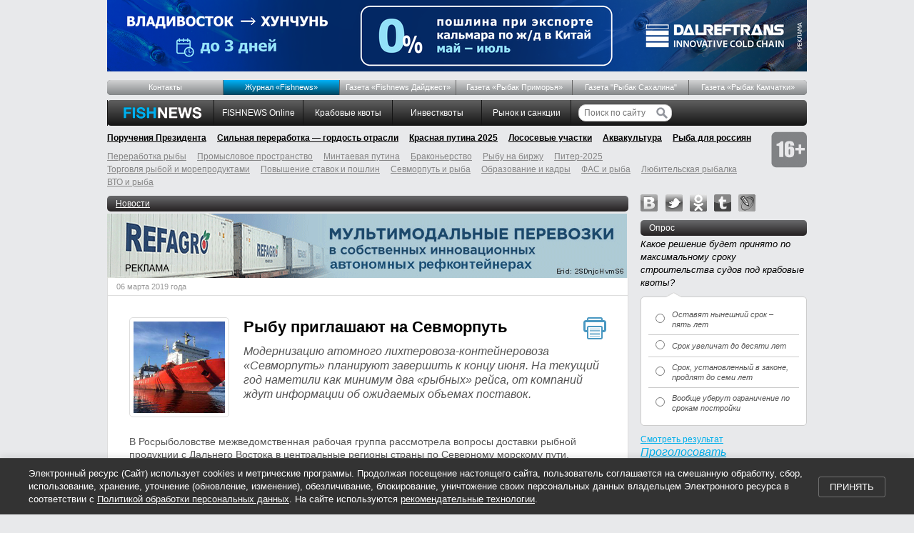

--- FILE ---
content_type: text/html; charset=utf-8
request_url: https://fishnews.ru/news/35944
body_size: 13321
content:
<!DOCTYPE html><html id="page"><head><title>Рыбу приглашают на Севморпуть</title><meta charset="UTF-8" /><meta content="новости, отрасль промышленности, производство, рыбная, Россия" name="keywords" /><meta content="Модернизацию атомного лихтеровоза-контейнеровоза «Севморпуть» планируют завершить к концу июня. На текущий год наметили как минимум два «рыбных» рейса, от компаний ждут информации об ожидаемых объемах поставок." name="description" /><meta content="Модернизацию атомного лихтеровоза-контейнеровоза «Севморпуть» планируют завершить к концу июня. На текущий год наметили как минимум два «рыбных» рейса, от компаний ждут информации об ожидаемых объемах поставок." property="og:description" /><meta content="/_img/thumb/0d15eef3-f6b4-4b5b-8162-9e439a8ae82f/master.jpg" property="og:image" /><meta content="Fishnews.ru" property="og:site_name" /><meta name="csrf-param" content="authenticity_token" />
<meta name="csrf-token" content="QR1nRrVJP_j8sv6cLGSRa0Wm3SffJsJcgPmm9-1uBdjCb1Ea6B78d5plRFeak-hGftFvHk-ntYcHO8TnAf46WA" /><link href="/rss" rel="alternate" title="РИА Fishnews.ru. Заголовки новостей" type="application/rss+xml" /><link href="/rss_full" rel="alternate" title="РИА Fishnews.ru. Полный текст новостей" type="application/rss+xml" /><meta content="405bb72dc93fb814" name="yandex-verification" /><link href="/favicon.ico" rel="shortcut icon" type="image/png" /><link rel="stylesheet" href="/assets/application-e01912415852c6828412c202741cb69def5c78a1bffff290e367bab5c1134e55.css" media="screen" /><link rel="stylesheet" href="/assets/print-dc0cf7ee4a1278e49d0ec6adfe0246f4509f738309e7c743470b8a0589e20f5d.css" media="print" /><!--[if lt IE 8]><link rel="stylesheet" href="/assets/ie-bcba6e6fa318700e162bbef21ffd98ddc95dea590a4de5ff58b960bdf6a5d2e5.css" media="screen, projection" /><![endif]--><!--[if IE]><script src="/assets/html5shiv-bef0c82b889a4b4fbeec9bb363ec24468eb1b22960e7fea30508c9f4e42914d9.js"></script><![endif]--><script src="https://ajax.googleapis.com/ajax/libs/swfobject/2.2/swfobject.js"></script><script>window.navigationKey = "news"</script></head><body><div class="header"><noindex><div class="zz"><a href="/go/1071"><img alt="" src="https://fishnews-prod.s3.amazonaws.com/info/1071/original/DRT-web-banner_4000х400-Px_C.png" /></a></div></noindex><div class="top-menu no-print"><ul><li data-key="menu_about"><a href="/pages/about">Контакты</a></li> <li data-key="mag_zhurnal-fishnews-novosti-ryibolovstva" class="mag-fishnews"><a href="/mags/zhurnal-fishnews-novosti-ryibolovstva">Журнал «Fishnews»</a></li> <li data-key="rubric_gazeta-fishnews-daydzhest"><a href="/rubrics/gazeta-fishnews-daydzhest">Газета «Fishnews Дайджест»</a></li> <li data-key="mag_gazeta-ryibak-primorya"><a href="/mags/gazeta-ryibak-primorya">Газета «Рыбак Приморья»</a></li> <li data-key="rubric_gazeta-ryibak-sahalina"><a href="/rubrics/gazeta-ryibak-sahalina">Газета "Рыбак Сахалина"</a></li> <li data-key="mag_gazeta-ryibak-kamchatki"><a href="/mags/gazeta-ryibak-kamchatki">Газета «Рыбак Камчатки»</a></li></ul></div><ul class="master-menu no-print"><li class="first"></li><li class="logo"><a href="/"><img alt="FishNews.ru" src="/assets/logo-88c77185f8d105f246d42dbdfa3e78af332e17e5f93d73d7e0e888604bcaf1b8.gif" /></a></li><li data-key="rubric_fishnews-online"><a href="/rubrics/fishnews-online">FISHNEWS Online</a></li> <li data-key="rubric_krabovye-kvoty"><a href="/rubrics/krabovye-kvoty">Крабовые квоты</a></li> <li data-key="rubric_investkvoty"><a href="/rubrics/investkvoty">Инвестквоты</a></li> <li data-key="rubric_rynok-i-sanktsii"><a href="/rubrics/rynok-i-sanktsii">Рынок  и санкции</a></li><li class="search"><form action="/search"><input name="search[query]" placeholder="Поиск по сайту" type="text" value="" /><input height="16" src="/assets/search-btn-53522cf91872463d3edb7440b320ea49731f6b9fa65676b1e9ebff055969554a.svg" type="image" width="16" /></form></li></ul><div class="main-topics no-print"><ul><li data-key="rubric_novaya-struktura-pravitel-stva"><a href="/rubrics/novaya-struktura-pravitel-stva">Поручения Президента</a></li> <li data-key="rubric_sil-naya-pererabotka-gordost-otrasli"><a href="/rubrics/sil-naya-pererabotka-gordost-otrasli">Сильная переработка — гордость отрасли</a></li> <li data-key="rubric_krasnaya-putina-2025"><a href="/rubrics/krasnaya-putina-2025">Красная путина 2025</a></li> <li data-key="rubric_lososevye-uchastki"><a href="/rubrics/lososevye-uchastki">Лососевые участки</a></li> <li data-key="rubric_zakon-ob-akvakulture"><a href="/rubrics/zakon-ob-akvakulture">Аквакультура</a></li> <li data-key="rubric_ryba-dlya-rossiyan"><a href="/rubrics/ryba-dlya-rossiyan">Рыба для россиян</a></li><li class="plus-16"><img alt="16+" src="/assets/16-plus-8cd26e72b3a98b897c0aa66638486609fd3a1433a26a09040cdecee21540acc0.png" /></li></ul></div><div class="main-topics secondary no-print"><ul><li data-key="rubric_pererabotka-ryibyi"><a href="/rubrics/pererabotka-ryibyi">Переработка рыбы</a></li> <li data-key="rubric_promyslovoe-prostranstvo"><a href="/rubrics/promyslovoe-prostranstvo">Промысловое пространство</a></li> <li data-key="rubric_mintaevaya-putina-2017"><a href="/rubrics/mintaevaya-putina-2017">Минтаевая путина</a></li> <li data-key="rubric_brakonerstvo"><a href="/rubrics/brakonerstvo">Браконьерство</a></li> <li data-key="rubric_ryibu-na-birzhu"><a href="/rubrics/ryibu-na-birzhu">Рыбу на биржу</a></li> <li data-key="rubric_piter-2025"><a href="/rubrics/piter-2025">Питер-2025</a></li> <li data-key="rubric_magazinyi-okean"><a href="/rubrics/magazinyi-okean">Торговля рыбой и морепродуктами</a></li> <li data-key="rubric_povyishenie-poshlin"><a href="/rubrics/povyishenie-poshlin">Повышение ставок и пошлин</a></li> <li data-key="rubric_sevmorput-i-ryba"><a href="/rubrics/sevmorput-i-ryba">Севморпуть и рыба</a></li> <li data-key="rubric_obrazovanie"><a href="/rubrics/obrazovanie">Образование и кадры</a></li> <li data-key="rubric_fas-i-ryba"><a href="/rubrics/fas-i-ryba">ФАС и рыба</a></li> <li data-key="rubric_lyubitelskaya-ryibalka"><a href="/rubrics/lyubitelskaya-ryibalka">Любительская рыбалка</a></li> <li data-key="rubric_vto-i-ryba"><a href="/rubrics/vto-i-ryba">ВТО и рыба</a></li></ul></div></div><div class="container"><div class="span-18 master-content"><section class="news" data-news-id="35944"><a class="title" href="/">Новости</a><noindex><div class="zz"><a href="/go/1079"><img alt="" src="https://fishnews-prod.s3.amazonaws.com/info/1079/original/refagro_banner3.gif" /></a></div></noindex><article class="news"><time datetime="2019-03-06" pubdate="pubdate">06 марта 2019 года</time><div class="news-inner"><div class="printme"></div><a title="Для доставки рыбы будут использовать атомный лихтеровоз «Севморпуть». Фото пресс-службы Росрыболовства" class="interviewee-photo photo" data-photo="top" href="/_img/thumb/0d15eef3-f6b4-4b5b-8162-9e439a8ae82f/big.jpg"><img class="bordered" width="128" height="128" alt="Для доставки рыбы будут использовать атомный лихтеровоз «Севморпуть». Фото пресс-службы Росрыболовства" src="/_img/thumb/0d15eef3-f6b4-4b5b-8162-9e439a8ae82f/small.jpg" /></a><h1>Рыбу приглашают на Севморпуть</h1><p class="anons">Модернизацию атомного лихтеровоза-контейнеровоза «Севморпуть» планируют завершить к концу июня. На текущий год наметили как минимум два «рыбных» рейса, от компаний ждут информации об ожидаемых объемах поставок.</p><p>В Росрыболовстве межведомственная рабочая группа рассмотрела вопросы доставки рыбной продукции с Дальнего Востока в центральные регионы страны по Северному морскому пути, сообщили Fishnews в пресс-службе Росрыболовства. Заседание провел заместитель руководителя федерального агентства <a href='/persons/140' class='person'>Петр Савчук</a>.</p> <p><a href="https://fishnews.ru/news/34984">В рабочую группу</a> входят представители ФАР и других заинтересованных ведомств, дирекции Северного морского пути Росатома, Росатомфлота, рыбопромышленных и профильных ассоциаций. Специалисты обсудили вопросы, связанные с планированием работы атомного лихтеровоза «Севморпуть», который предлагается использовать для доставки рыбной продукции. Другой темой заседания стало развитие портовых мощностей Севера и Дальнего Востока для увеличения объема рыбопромышленных грузов. «Развитие транспортировки продукции по Севморпути позволит сократить сроки, при этом стоимость доставки будет ниже, чем по железной дороге или автотранспортом», – заявил <a href='/persons/140' class='person'>Петр Савчук</a>.</p> <p>Представители дирекции СМП Росатома рассказали, что модернизация атомного контейнеровоза-лихтеровоза «Севморпуть» завершится к 30 июня 2019 г. Ожидается, что 1 августа «Севморпуть» прибудет в порт Петропавловска-Камчатского для приемки грузов. На текущий год рабочая группа предложила наметить как минимум два «рыбных» рейса лихтеровоза. В ближайшее время ФГУП «Атомфлот», входящее в Росатом, представит данные о стоимости услуг.</p> <p>От рыбопромышленников ждут информации об ожидаемых объемах поставок, чтобы спланировать рейсы. «Мы должны сформировать план мероприятий до 30 марта. Коллеги из «Атомфлота» предоставят нам предложения по ценообразованию, и до 15 апреля нужно обсудить с рыбаками вопросы грузооборота», – поставил задачи замглавы Росрыболовства.</p> <p>В настоящее время как основной пункт загрузки <a href="https://fishnews.ru/news/35024">рассматривается терминал «Сероглазка» в Петропавловске-Камчатском</a>, а в качестве пунктов назначения – порты Архангельска и Усть-Луги (Ленинградская область). Проект транспортировки рыбы Северным морским путем уже получил поддержку Морской коллегии при Правительстве РФ.</p> <p>Fishnews</p></div></article><section class="additional"><div class="photos-list"><li><a title="Для доставки рыбы будут использовать атомный лихтеровоз «Севморпуть». Фото пресс-службы Росрыболовства" class="photo-gallery" data-imagelightbox="master" href="/_img/thumb/0d15eef3-f6b4-4b5b-8162-9e439a8ae82f/big.jpg"><img class="bordered" width="128" height="128" alt="Для доставки рыбы будут использовать атомный лихтеровоз «Севморпуть». Фото пресс-службы Росрыболовства" src="/_img/thumb/0d15eef3-f6b4-4b5b-8162-9e439a8ae82f/small.jpg" /></a></li><li><a title="В Росрыболовстве прошло заседание межведомственной рабочей группы по вопросам организации доставки рыбной продукции с Дальнего Востока в центральные регионы страны по Северному морскому пути. Фото пресс-службы ФАР" class="photo-gallery" data-imagelightbox="master" href="/_img/thumb/81509a77-a75b-4452-a8cb-794f0c608d28/big.jpg"><img class="bordered" width="128" height="128" alt="В Росрыболовстве прошло заседание межведомственной рабочей группы по вопросам организации доставки рыбной продукции с Дальнего Востока в центральные регионы страны по Северному морскому пути. Фото пресс-службы ФАР" src="/_img/thumb/81509a77-a75b-4452-a8cb-794f0c608d28/small.jpg" /></a></li><li><a title="Заместитель руководителя Росрыболовства Петр САВЧУК. Фото пресс-службы ФАР" class="photo-gallery" data-imagelightbox="master" href="/_img/thumb/7f495b0f-e61c-4708-a0af-bf14ea83a3aa/big.jpg"><img class="bordered" width="128" height="128" alt="Заместитель руководителя Росрыболовства Петр САВЧУК. Фото пресс-службы ФАР" src="/_img/thumb/7f495b0f-e61c-4708-a0af-bf14ea83a3aa/small.jpg" /></a></li></div><noindex><div class="zz"><a href="/go/1062"><img alt="" src="https://fishnews-prod.s3.amazonaws.com/info/1062/original/728х90_2022.gif" /></a></div></noindex><div class='share-buttons'>
<table>
<tr>
<script async src='//yastatic.net/share2/share.js'></script>
<div class='ya-share2' data-counter='' data-services='vkontakte,odnoklassniki,moimir,twitter,telegram'></div>
</tr>
</table>
</div>
<section class="bottom"><a href="/">Назад</a>Метки:
<a href="/tags/%D0%B4%D0%B0%D0%BB%D1%8C%D0%BD%D0%B8%D0%B9%20%D0%B2%D0%BE%D1%81%D1%82%D0%BE%D0%BA">дальний восток</a><a href="/tags/%D0%BF%D1%80%D0%B0%D0%B2%D0%B8%D1%82%D0%B5%D0%BB%D1%8C%D1%81%D1%82%D0%B2%D0%BE">правительство</a><a href="/tags/%D1%80%D0%BE%D1%81%D1%80%D1%8B%D0%B1%D0%BE%D0%BB%D0%BE%D0%B2%D1%81%D1%82%D0%B2%D0%BE">росрыболовство</a></section></section></section><div class="calendar"><div class="text">Поиск по дате /
<a href="/calendar">Календарь новостей</a></div><ul><form action="/news/calendar" accept-charset="UTF-8" method="post"><input name="utf8" type="hidden" value="&#x2713;" autocomplete="off" /><input type="hidden" name="authenticity_token" value="aGW43s-zJlLYhBka7pwSh7WMN03XeRiDf3Ku_UOPJLbrF46CkuTl3b5To9FYa2uqjvuFdEf4b1j4sMztrx8bNg" autocomplete="off" /><li class="select"><select name="calendar[year]" id="calendar_year"><option value="2006">2006</option>
<option value="2007">2007</option>
<option value="2008">2008</option>
<option value="2009">2009</option>
<option value="2010">2010</option>
<option value="2011">2011</option>
<option value="2012">2012</option>
<option value="2013">2013</option>
<option value="2014">2014</option>
<option value="2015">2015</option>
<option value="2016">2016</option>
<option value="2017">2017</option>
<option value="2018">2018</option>
<option selected="selected" value="2019">2019</option>
<option value="2020">2020</option>
<option value="2021">2021</option>
<option value="2022">2022</option>
<option value="2023">2023</option>
<option value="2024">2024</option>
<option value="2025">2025</option></select></li><li class="select"><select name="calendar[month]" id="calendar_month"><option value="1">январь</option>
<option value="2">февраль</option>
<option selected="selected" value="3">март</option>
<option value="4">апрель</option>
<option value="5">май</option>
<option value="6">июнь</option>
<option value="7">июль</option>
<option value="8">август</option>
<option value="9">сентябрь</option>
<option value="10">октябрь</option>
<option value="11">ноябрь</option>
<option value="12">декабрь</option></select></li><li><a href="/news/2019-03-01">1</a></li><li>2</li><li>3</li><li><a href="/news/2019-03-04">4</a></li><li><a href="/news/2019-03-05">5</a></li><li><a href="/news/2019-03-06">6</a></li><li><a href="/news/2019-03-07">7</a></li><li>8</li><li>9</li><li>10</li><li><a href="/news/2019-03-11">11</a></li><li><a href="/news/2019-03-12">12</a></li><li><a href="/news/2019-03-13">13</a></li><li><a href="/news/2019-03-14">14</a></li><li><a href="/news/2019-03-15">15</a></li><li>16</li><li>17</li><li><a href="/news/2019-03-18">18</a></li><li><a href="/news/2019-03-19">19</a></li><li><a href="/news/2019-03-20">20</a></li><li><a href="/news/2019-03-21">21</a></li><li><a href="/news/2019-03-22">22</a></li><li>23</li><li>24</li><li><a href="/news/2019-03-25">25</a></li><li><a href="/news/2019-03-26">26</a></li><li><a href="/news/2019-03-27">27</a></li><li><a href="/news/2019-03-28">28</a></li><li><a href="/news/2019-03-29">29</a></li><li>30</li><li>31</li></form></ul></div></div><div class="span-6 last sidebar"><div class='social'>
<a class="vk" rel="nofollow" href="https://vk.com/fishnews_ru">vk</a>
<a class="twitter" rel="nofollow" href="https://twitter.com/fishnewsru">twitter</a>
<a class="odnoklassniki" rel="nofollow" href="https://odnoklassniki.ru/fishnews">odnoklassniki</a>
<a class="tumblr" rel="nofollow" href="https://fishnews-ria.tumblr.com/">tumblr</a>
<a class="lj" rel="nofollow" href="https://fishnews.livejournal.com/">livejournal</a>
</div>
<div class='poll' id='poll'>
<h3>Опрос</h3>
<div class='big-append-bottom poll'>
<div class='q'>Какое решение будет принято по максимальному сроку строительства судов под крабовые квоты?</div>
<div class='bubble'>
<table>
<colgroup>
<col style='width: 25px'>
<col style='width: 100%'>
</colgroup>
<tbody>
<tr>
<td class='col1'>
<input id='poll_answer_177' name='poll' type='radio' value='177'>
</td>
<td>
<label for='poll_answer_177'>Оставят нынешний срок – пять лет</label>
</td>
</tr>
<tr>
<td class='col1'>
<input id='poll_answer_178' name='poll' type='radio' value='178'>
</td>
<td>
<label for='poll_answer_178'>Срок увеличат до десяти лет</label>
</td>
</tr>
<tr>
<td class='col1'>
<input id='poll_answer_176' name='poll' type='radio' value='176'>
</td>
<td>
<label for='poll_answer_176'>Срок, установленный в законе, продлят до семи лет</label>
</td>
</tr>
<tr class='last'>
<td class='col1'>
<input id='poll_answer_179' name='poll' type='radio' value='179'>
</td>
<td>
<label for='poll_answer_179'>Вообще уберут ограничение по срокам постройки</label>
</td>
</tr>
</tbody>
</table>
<div class='corner'></div>
</div>
<ul>
<li class='tar'><a class="archive" id="show_current_poll" href="/voting/current">Смотреть результат</a></li>
<li class='submit'><a id="submit_poll" href="#">Проголосовать</a></li>
</ul>
</div>
</div>
<div class="append-bottom tac"><div class="exhibition"><noindex><div class="zz"><a href="/go/1081"><img alt="" src="https://fishnews-prod.s3.amazonaws.com/info/1081/original/220х220.gif" /></a></div></noindex></div></div><h3><a href="/first_person">От первого лица</a></h3><div class="opinion"><div class="persona"><a href="/interviews/1027"><img width="75" height="75" alt="Руководитель Федерального агентства по рыболовству Илья ШЕСТАКОВ. Фото пресс-службы ведомства" src="/_img/thumb/305e2d5c-7116-46da-84cb-cb84e065a2f8/tiny.jpg" /></a><div><p class="position">Руководитель Федерального агентства по рыболовству </p><p class="name">Илья  ШЕСТАКОВ</p></div></div><blockquote class="quote"><p><a href="/interviews/1027">Отраслевое сообщество активно включилось в популяризацию рыбной продукции</a></p><div class="corner"></div></blockquote></div><div class="opinion"><div class="persona"><a href="/interviews/1019"><img width="75" height="75" alt="Губернатор Сахалинский области Валерий ЛИМАРЕНКО. Фото пресс-службы правительства региона" src="/_img/thumb/8b11a084-a3bb-4a50-a1c9-a42e4517cb8c/tiny.jpg" /></a><div><p class="position">Губернатор Сахалинской области</p><p class="name">Валерий ЛИМАРЕНКО</p></div></div><blockquote class="quote"><p><a href="/interviews/1019">Последние пять лет для рыбной отрасли Сахалина и Курил отмечены важными проектами</a></p><div class="corner"></div></blockquote></div><div class="opinion last"><div class="persona"><a href="/interviews/1011"><img width="75" height="75" alt="Руководитель Федерального агентства по рыболовству Илья ШЕСТАКОВ. Фото пресс-службы ведомства" src="/_img/thumb/4c9fc6b2-45ee-4c90-8ee7-c70055cc38a0/tiny.jpg" /></a><div><p class="position">Руководитель Федерального агентства по рыболовству </p><p class="name">Илья ШЕСТАКОВ</p></div></div><blockquote class="quote"><p><a href="/interviews/1011">Отрасль успешно справляется с поставленными задачами</a></p><div class="corner"></div></blockquote></div><p class="show-more"><a href="/first_person">Все материалы</a></p><div class="prepend-top tac"><div class="exhibition"><noindex><div class="zz"><a href="/go/1040"><img alt="" src="https://fishnews-prod.s3.amazonaws.com/info/1040/original/fishportqr.png" /></a></div></noindex></div><div class="exhibition"><noindex><div class="zz"><a href="/go/1075"><img alt="" src="https://fishnews-prod.s3.amazonaws.com/info/1075/original/IMG-20250428-WA0064.jpg" /></a></div></noindex></div></div><h3><a href="/interviews">Интервью</a></h3><div class="opinion"><div class="persona"><a href="/interviews/1033"><img width="75" height="75" alt="Президент Ассоциации рыбопромышленных предприятий Сахалинской области Максим КОЗЛОВ" src="/_img/thumb/75518f6f-9f7f-4b7c-978c-d797f8aa2676/tiny.jpg" /></a><div><p class="position">Президент Ассоциации рыбопромышленных предприятий Сахалинской области</p><p class="name">Максим КОЗЛОВ</p></div></div><blockquote class="quote"><p><a href="/interviews/1033">Лососевая путина оказалась непростой для региона</a></p><div class="corner"></div></blockquote></div><div class="opinion"><div class="persona"><a href="/interviews/1032"><img width="75" height="75" alt="Генеральный директор компании «Рефагротранс» Темир ЖОЛДАСОВ" src="/_img/thumb/e7e5d401-8deb-46cc-811b-aa59939fd8a6/tiny.jpg" /></a><div><p class="position">Генеральный директор компании «Рефагротранс»</p><p class="name">Темир ЖОЛДАСОВ</p></div></div><blockquote class="quote"><p><a href="/interviews/1032">Мы продаем скорость, а скорость — это деньги</a></p><div class="corner"></div></blockquote></div><div class="opinion"><div class="persona"><a href="/interviews/1031"><img width="75" height="75" alt="Министр по рыболовству Сахалинской области Иван РАДЧЕНКО" src="/_img/thumb/6cb99339-2e15-4ad0-b9c3-e9a3046238e0/tiny.jpg" /></a><div><p class="position">Министр по рыболовству Сахалинской области</p><p class="name">Иван РАДЧЕНКО</p></div></div><blockquote class="quote"><p><a href="/interviews/1031">Специфика региона определяет курс на развитие переработки</a></p><div class="corner"></div></blockquote></div><div class="opinion last"><div class="persona"><a href="/interviews/1030"><img width="75" height="75" alt="Директор департамента развития рыбохозяйственного комплекса Корпорации развития Дальнего Востока и Арктики Дмитрий КЛЮНЕЕВ" src="/_img/thumb/4cd2ec46-4169-49a1-9273-d59a04ca77d0/tiny.jpg" /></a><div><p class="position">Директор департамента развития рыбохозяйственного комплекса КРДВ</p><p class="name">Дмитрий КЛЮНЕЕВ</p></div></div><blockquote class="quote"><p><a href="/interviews/1030">Прибрежные поселки важно сохранить</a></p><div class="corner"></div></blockquote></div><p class="show-more"><a href="/interviews">Все интервью</a></p><div class="prepend-top tac"></div><h3><a href="/rubrics/lichnoe-mnenie">Личное мнение</a></h3><div class="opinion"><div class="persona"><a href="/rubric/lichnoe-mnenie/13710"><img width="75" height="75" alt="Президент Всероссийской ассоциации рыбопромышленников Герман ЗВЕРЕВ" src="/_img/thumb/448110e7-f81c-4b85-972d-39f2e1c1346c/tiny.jpg" /></a><div><p class="position">Президент Всероссийской ассоциации рыбопромышленников</p><p class="name">Герман ЗВЕРЕВ</p></div></div><blockquote class="quote"><p><a href="/rubric/lichnoe-mnenie/13710">Малейший триггер может привести к полномасштабному кризису</a></p><div class="corner"></div></blockquote></div><div class="opinion last"><div class="persona"><a href="/rubric/lichnoe-mnenie/13678"><img width="75" height="75" alt="Председатель Дальневосточного союза предприятий марикультуры Роман ВИТЯЗЕВ" src="/_img/thumb/5fa6ec2d-039e-4ba5-a330-d7420bb7830b/tiny.jpg" /></a><div><p class="position">Председатель Дальневосточного союза предприятий марикультуры</p><p class="name">Роман Витязев</p></div></div><blockquote class="quote"><p><a href="/rubric/lichnoe-mnenie/13678">Отрасли нужен рабочий механизм производственного контроля</a></p><div class="corner"></div></blockquote></div><p class="show-more"><a href="/rubrics/lichnoe-mnenie">Все материалы</a></p><div class="prepend-top tac"></div><h3><a href="/rubrics/krupnyim-planom">Крупным планом</a></h3><div class="events-block"></div><div class="opinion"><div class="events"><p><a href="/rubric/krupnyim-planom/13816"><img alt="Среди предприятий Крайрыбакколхозсоюза есть градообразующие. Фото предоставлено Союзом" src="/_img/thumb/ce20d32c-1bf2-47c4-9512-3c10b602652a/event.jpg" width="217" height="87" /></a></p><p><a href="/rubric/krupnyim-planom/13816">Хабаровский Крайрыбакколхозсоюз: ежедневная работа и исторические вехи</a></p></div></div><div class="opinion"><div class="events"><p><a href="/rubric/krupnyim-planom/13797"><img alt="АО «Центр технологии судостроения и судоремонта» (АО «ЦТСС») разработало для российских рыбаков комплекс оборудования для гидравлической транспортировки уловов — «Рыбонасос-комплект»" src="/_img/thumb/fd71e1b0-6e12-4f82-a060-907f7c85dd75/event.jpg" width="217" height="87" /></a></p><p><a href="/rubric/krupnyim-planom/13797">«Рыбонасос-комплект» от ЦТСС: импортозамещение с гарантированным качеством</a></p></div></div><div class="opinion"><div class="events"><p><a href="/rubric/krupnyim-planom/13782"><img alt="Фирменный фудтрак «Дальневосточного минтая» обеспечивал питание участников форума на Неделе российского ритейла " src="/_img/thumb/f0005b7d-a35e-4042-bbd2-22eb4d6eeb7f/event.jpg" width="217" height="87" /></a></p><p><a href="/rubric/krupnyim-planom/13782">Два года под знаком минтая</a></p></div></div><div class="opinion last"><div class="events"><p><a href="/rubric/krupnyim-planom/13761"><img alt="В недалеком будущем искусственный интеллект придет на помощь и рыбопромышленникам, уверены в компании «Фишеринг Сервис»" src="/_img/thumb/abc5deb5-712f-484c-8f2f-b7a67da228c1/event.jpg" width="217" height="87" /></a></p><p><a href="/rubric/krupnyim-planom/13761">Для чего траулерам на борту искусственный интеллект?</a></p></div></div><div class="prepend-top tac"></div><h3><a href="/events">События</a></h3><div class="events-block"><div class="events"><p><a href="/events/265"><img alt="Международный рыбопромышленный форум и Выставка рыбной индустрии, морепродуктов и технологий вновь собрались в «Экспофоруме»" src="/_img/thumb/c541e022-5429-4202-b5d5-de15ab9715e9/event.jpg" width="217" height="87" /></a></p><p><a href="/events/265">Искусственный интеллект и готовая рыба на стол россиян: что показала выставка в Санкт-Петербурге</a></p></div><div class="events"><p><a href="/events/262"><img alt="Буксир «Леонид Мехед»" src="/_img/thumb/3c30bb17-4953-4920-b996-905229e0e9e4/event.jpg" width="217" height="87" /></a></p><p><a href="/events/262">Владивостокский морской рыбный порт принял новый буксир</a></p></div></div><p class="show-more"><a href="/events">Все события</a></p><div class="prepend-top tac"></div><h3><a href="/rubrics/prodvigaya-rybu">Продвигая рыбу</a></h3><div class="opinion"><div class="persona"><a href="/rubric/prodvigaya-rybu/13486"><img width="75" height="75" alt="Результатами первого года реализации программы «Дальневосточный минтай» Ассоциация добытчиков минтая поделилась на круглом столе «Российская рыба: как стимулировать рост потребления». Фото пресс-службы АДМ" src="/_img/thumb/0988c2ae-dfdb-4574-b52a-f672fcd5abd1/tiny.jpg" /></a><div><p class="position"></p><p class="name"></p></div></div><blockquote class="quote"><p><a href="/rubric/prodvigaya-rybu/13486">Минтай завоевывает репутацию на внутреннем рынке</a></p><div class="corner"></div></blockquote></div><div class="opinion last"><div class="persona"><a href="/rubric/prodvigaya-rybu/13487"><img width="75" height="75" alt="Делать рыбу более популярной среди россиян планируется в том числе через сегмент HoReCa" src="/_img/thumb/b334b129-3a52-4e63-9d18-bdb5d7de2b9c/tiny.jpg" /></a><div><p class="position"></p><p class="name"></p></div></div><blockquote class="quote"><p><a href="/rubric/prodvigaya-rybu/13487">От корректной статистики до фестивалей: что включили в дорожную карту по росту рыбного потребления</a></p><div class="corner"></div></blockquote></div><p class="show-more"><a href="/rubrics/prodvigaya-rybu">Все материалы</a></p><h3>Выставки</h3></div></div><div class="footer"><ul class="footer-menu no-print"><li class="logo"><img alt="FishNews.ru" src="/assets/logo-light-fed06bc0dfcc35280e4e69605b11517ee84e99dfc129f7fd165b0785c257e875.gif" /></li><li><a href="/rubrics/fishnews-online">FISHNEWS Online</a></li><li><a href="/rubrics/krabovye-kvoty">Крабовые квоты</a></li><li><a href="/rubrics/investkvoty">Инвестквоты</a></li><li><a href="/rubrics/rynok-i-sanktsii">Рынок  и санкции</a></li></ul><ul class="footer-menu-2 no-print"><li><a href="/pages/about">Контакты</a></li> <li><a href="/mags/zhurnal-fishnews-novosti-ryibolovstva">Журнал «Fishnews»</a></li> <li><a href="/rubrics/gazeta-fishnews-daydzhest">Газета «Fishnews Дайджест»</a></li> <li><a href="/mags/gazeta-ryibak-primorya">Газета «Рыбак Приморья»</a></li> <li><a href="/rubrics/gazeta-ryibak-sahalina">Газета &quot;Рыбак Сахалина&quot;</a></li> <li><a href="/mags/gazeta-ryibak-kamchatki">Газета «Рыбак Камчатки»</a></li> <li><a href="/rubrics/novaya-struktura-pravitel-stva">Поручения Президента</a></li> <li><a href="/rubrics/sil-naya-pererabotka-gordost-otrasli">Сильная переработка — гордость отрасли</a></li> <li><a href="/rubrics/krasnaya-putina-2025">Красная путина 2025</a></li> <li><a href="/rubrics/lososevye-uchastki">Лососевые участки</a></li> <li><a href="/rubrics/zakon-ob-akvakulture">Аквакультура</a></li> <li><a href="/rubrics/ryba-dlya-rossiyan">Рыба для россиян</a></li> </ul><div class="counters no-print"><div>
<!-- Rating@Mail.ru counter -->
<script type="text/javascript">
    var _tmr = window._tmr || (window._tmr = []);
    _tmr.push({id: "1552891", type: "pageView", start: (new Date()).getTime()});
    (function (d, w, id) {
      if (d.getElementById(id)) return;
      var ts = d.createElement("script"); ts.type = "text/javascript"; ts.async = true; ts.id = id;
      ts.src = (d.location.protocol == "https:" ? "https:" : "http:") + "//top-fwz1.mail.ru/js/code.js";
      var f = function () {var s = d.getElementsByTagName("script")[0]; s.parentNode.insertBefore(ts, s);};
      if (w.opera == "[object Opera]") { d.addEventListener("DOMContentLoaded", f, false); } else { f(); }
    })(document, window, "topmailru-code");
    </script><noscript><div>
    <img src="//top-fwz1.mail.ru/counter?id=1552891;js=na" style="border:0;position:absolute;left:-9999px;" alt="" />
    </div></noscript>
    <!-- //Rating@Mail.ru counter -->

    <!-- Rating@Mail.ru logo -->
    <a href="https://top.mail.ru/jump?from=1552891">
    <img src="//top-fwz1.mail.ru/counter?id=1552891;t=410;l=1"
    style="border:0;" height="31" width="88" alt="Рейтинг@Mail.ru" /></a>
    <!-- //Rating@Mail.ru logo -->
</div>

<div>
  <a href="https://www.yandex.ru/cy?base=0&amp;host=www.fishnews.ru" rel="nofollow">
    <img src="https://www.yandex.ru/cycounter?www.fishnews.ru" width='88' height='31' border='0' alt='yandex' />
  </a>
</div>

<div style="display:none;"><script type="text/javascript">
(function(w, c) {
    (w[c] = w[c] || []).push(function() {
        try {
            w.yaCounter8375029 = new Ya.Metrika({id:8375029, enableAll: true});
        }
        catch(e) { }
    });
})(window, "yandex_metrika_callbacks");
</script></div>
<script src="//mc.yandex.ru/metrika/watch.js" type="text/javascript" defer="defer"></script>
<noscript><div><img src="//mc.yandex.ru/watch/8375029" style="position:absolute; left:-9999px;" alt="" /></div></noscript>
</div><p>&copy; 2006&mdash;2025 гг. Медиахолдинг
&laquo;Фишньюс&raquo;.
При полном или частичном цитировании информации указание
<span class="important">Fishnews</span>
как источника и работающей ссылки на сайт
<br /><a href="http://www.fishnews.ru/"> www.fishnews.ru</a>
обязательны.</p><p class="no-print">Сетевое издание &laquo;Интернет-портал
<span class="important">Fishnews.ru</span>&raquo; 
(Свидетельство о регистрации ЭЛ № ФС 77-54327 от 29 мая 2013 г., выданное
Федеральной службой по надзору в сфере связи, информационных технологий
и массовых коммуникаций). Отраслевое информационное агентство, оперативно
освещающее события в рыбной промышленности внутри страны и за рубежом,
новости рыболовства в России. Учредитель – ООО «Медиахолдинг «Фишньюс».
Адрес учредителя: 690091, Приморский край, г. Владивосток, ул.
Светланская, д. 51А, оф. 404. Генеральный директор – Яшина Яна Александровна.
Главный редактор – Крючкова Маргарита Константиновна, margarita_kr@bk.ru,
тел.: 8&nbsp;423&nbsp;222&nbsp;4736
Адрес редакции: 690091, Приморский край, г. Владивосток, ул.
Светланская, д. 51А, оф. 404.
<br /><a href="/pages/data-policy">Политика конфиденциальности в отношении персональных данных</a>
&nbsp;
<a href="/pages/cookie-policy">Политика cookie файлов</a></p></div><div class="cookie-consent" id="cookie-consent"><div class="cookie-consent__content"><p class="cookie-consent__text">Электронный ресурс (Сайт) использует cookies и метрические программы. Продолжая посещение настоящего сайта, пользователь соглашается на смешанную обработку, сбор, использование, хранение, уточнение (обновление, изменение), обезличивание, блокирование, уничтожение своих персональных данных владельцем Электронного ресурса в соответствии с <a class="cookie-consent__link" href="/pages/data-policy">Политикой обработки персональных данных</a>. На сайте используются <a class="cookie-consent__link" href="/pages/cookie-policy">рекомендательные технологии</a>.</p><button class="cookie-consent__button btn btn-primary" onclick="acceptCookies()">Принять </button></div></div><script src="/assets/application-25f76c3c39f6ec105739a9fb2cfdb4850f9654febb78a584978a4ccacba82aa6.js"></script></body></html>